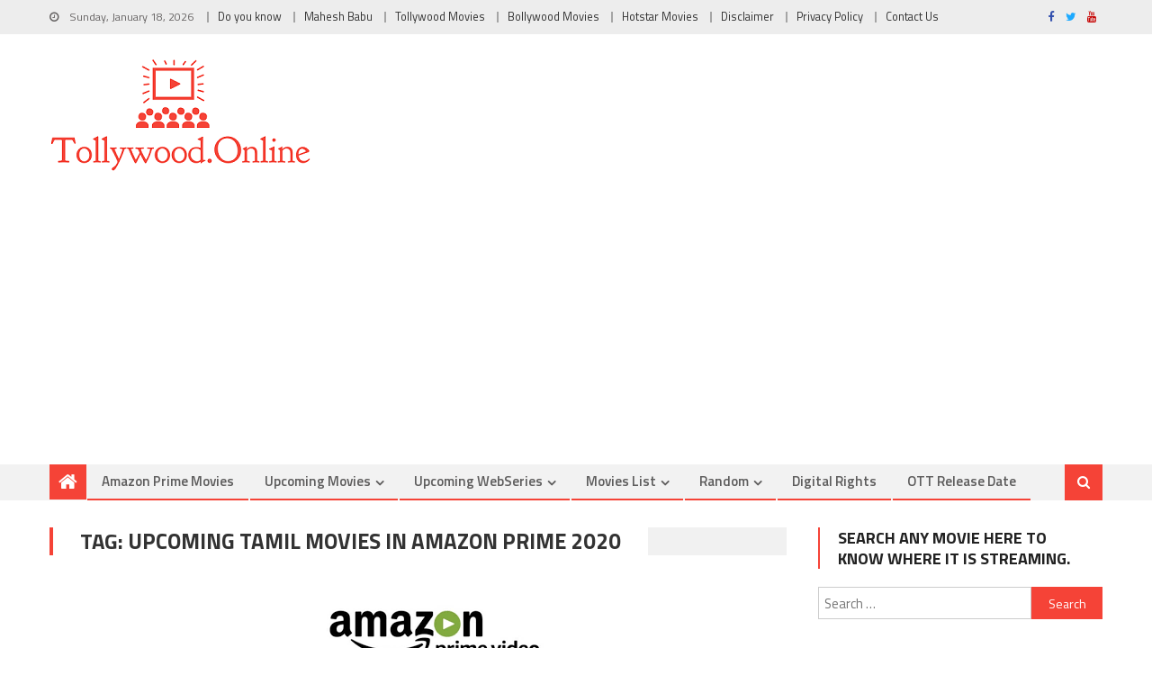

--- FILE ---
content_type: text/html; charset=UTF-8
request_url: https://www.tollywood.online/tag/upcoming-tamil-movies-in-amazon-prime-2020/
body_size: 9693
content:
<!DOCTYPE html>
<html lang="en-US">
<head><style>img.lazy{min-height:1px}</style><link href="https://www.tollywood.online/wp-content/plugins/w3-total-cache/pub/js/lazyload.min.js" as="script">
<meta charset="UTF-8">
<meta name="viewport" content="width=device-width, initial-scale=1">
<meta name="google-site-verification" content="KSxozi_M-nGWaeVyogORIPxqXu6b6SiIUbimlOV6mMs" />
<meta name="msvalidate.01" content="B5189A17ABD3EED167436821B337FC9B" />
<meta name="theme-color" content="#f54337"> 
<link rel="profile" href="https://gmpg.org/xfn/11">
<link rel="pingback" href="https://www.tollywood.online/xmlrpc.php">

<title>Tag: upcoming tamil movies in amazon prime 2020 | Tollywood Online</title>

<!-- The SEO Framework by Sybre Waaijer -->
<meta property="og:image" content="https://www.tollywood.online/wp-content/uploads/2019/08/cropped-logo-6.png" />
<meta property="og:image:width" content="293" />
<meta property="og:image:height" content="129" />
<meta property="og:locale" content="en_US" />
<meta property="og:type" content="website" />
<meta property="og:title" content="Tag: upcoming tamil movies in amazon prime 2020 | Tollywood Online" />
<meta property="og:url" content="https://www.tollywood.online/tag/upcoming-tamil-movies-in-amazon-prime-2020/" />
<meta property="og:site_name" content="Tollywood Online" />
<meta name="twitter:card" content="summary_large_image" />
<meta name="twitter:title" content="Tag: upcoming tamil movies in amazon prime 2020 | Tollywood Online" />
<meta name="twitter:image" content="https://www.tollywood.online/wp-content/uploads/2019/08/cropped-logo-6.png" />
<link rel="canonical" href="https://www.tollywood.online/tag/upcoming-tamil-movies-in-amazon-prime-2020/" />
<meta name="google-site-verification" content="KSxozi_M-nGWaeVyogORIPxqXu6b6SiIUbimlOV6mMs" />
<!-- / The SEO Framework by Sybre Waaijer | 1.48ms meta | 0.38ms boot -->

<link rel='dns-prefetch' href='//www.googletagmanager.com' />
<link rel='dns-prefetch' href='//fonts.googleapis.com' />
<link rel='dns-prefetch' href='//pagead2.googlesyndication.com' />
<link rel="alternate" type="application/rss+xml" title="Tollywood Online &raquo; Feed" href="https://www.tollywood.online/feed/" />
<link rel="alternate" type="application/rss+xml" title="Tollywood Online &raquo; Comments Feed" href="https://www.tollywood.online/comments/feed/" />
<link rel="alternate" type="application/rss+xml" title="Tollywood Online &raquo; upcoming tamil movies in amazon prime 2020 Tag Feed" href="https://www.tollywood.online/tag/upcoming-tamil-movies-in-amazon-prime-2020/feed/" />
<link rel="stylesheet" href="https://www.tollywood.online/wp-content/cache/minify/b6e0d.css" media="all" />


<link rel='stylesheet' id='editorial-google-font-css'  href='https://fonts.googleapis.com/css?family=Titillium+Web%3A400%2C600%2C700%2C300&#038;subset=latin%2Clatin-ext' type='text/css' media='all' />
<link rel="stylesheet" href="https://www.tollywood.online/wp-content/cache/minify/fc6db.css" media="all" />

<style id='editorial-style-inline-css' type='text/css'>
.category-button.mt-cat-6206 a{background:#f54337}
.category-button.mt-cat-6206 a:hover{background:#c31105}
.block-header.mt-cat-6206{border-left:2px solid #f54337}
.rtl .block-header.mt-cat-6206{border-left:none;border-right:2px solid #f54337}
.archive .page-header.mt-cat-6206{border-left:4px solid #f54337}
.rtl.archive .page-header.mt-cat-6206{border-left:none;border-right:4px solid #f54337}
#site-navigation ul li.mt-cat-6206{border-bottom-color:#f54337}
.category-button.mt-cat-11070 a{background:#f54337}
.category-button.mt-cat-11070 a:hover{background:#c31105}
.block-header.mt-cat-11070{border-left:2px solid #f54337}
.rtl .block-header.mt-cat-11070{border-left:none;border-right:2px solid #f54337}
.archive .page-header.mt-cat-11070{border-left:4px solid #f54337}
.rtl.archive .page-header.mt-cat-11070{border-left:none;border-right:4px solid #f54337}
#site-navigation ul li.mt-cat-11070{border-bottom-color:#f54337}
.category-button.mt-cat-186 a{background:#f54337}
.category-button.mt-cat-186 a:hover{background:#c31105}
.block-header.mt-cat-186{border-left:2px solid #f54337}
.rtl .block-header.mt-cat-186{border-left:none;border-right:2px solid #f54337}
.archive .page-header.mt-cat-186{border-left:4px solid #f54337}
.rtl.archive .page-header.mt-cat-186{border-left:none;border-right:4px solid #f54337}
#site-navigation ul li.mt-cat-186{border-bottom-color:#f54337}
.category-button.mt-cat-767 a{background:#f54337}
.category-button.mt-cat-767 a:hover{background:#c31105}
.block-header.mt-cat-767{border-left:2px solid #f54337}
.rtl .block-header.mt-cat-767{border-left:none;border-right:2px solid #f54337}
.archive .page-header.mt-cat-767{border-left:4px solid #f54337}
.rtl.archive .page-header.mt-cat-767{border-left:none;border-right:4px solid #f54337}
#site-navigation ul li.mt-cat-767{border-bottom-color:#f54337}
.category-button.mt-cat-4762 a{background:#f54337}
.category-button.mt-cat-4762 a:hover{background:#c31105}
.block-header.mt-cat-4762{border-left:2px solid #f54337}
.rtl .block-header.mt-cat-4762{border-left:none;border-right:2px solid #f54337}
.archive .page-header.mt-cat-4762{border-left:4px solid #f54337}
.rtl.archive .page-header.mt-cat-4762{border-left:none;border-right:4px solid #f54337}
#site-navigation ul li.mt-cat-4762{border-bottom-color:#f54337}
.category-button.mt-cat-4708 a{background:#f54337}
.category-button.mt-cat-4708 a:hover{background:#c31105}
.block-header.mt-cat-4708{border-left:2px solid #f54337}
.rtl .block-header.mt-cat-4708{border-left:none;border-right:2px solid #f54337}
.archive .page-header.mt-cat-4708{border-left:4px solid #f54337}
.rtl.archive .page-header.mt-cat-4708{border-left:none;border-right:4px solid #f54337}
#site-navigation ul li.mt-cat-4708{border-bottom-color:#f54337}
.category-button.mt-cat-67 a{background:#f54337}
.category-button.mt-cat-67 a:hover{background:#c31105}
.block-header.mt-cat-67{border-left:2px solid #f54337}
.rtl .block-header.mt-cat-67{border-left:none;border-right:2px solid #f54337}
.archive .page-header.mt-cat-67{border-left:4px solid #f54337}
.rtl.archive .page-header.mt-cat-67{border-left:none;border-right:4px solid #f54337}
#site-navigation ul li.mt-cat-67{border-bottom-color:#f54337}
.category-button.mt-cat-2738 a{background:#f54337}
.category-button.mt-cat-2738 a:hover{background:#c31105}
.block-header.mt-cat-2738{border-left:2px solid #f54337}
.rtl .block-header.mt-cat-2738{border-left:none;border-right:2px solid #f54337}
.archive .page-header.mt-cat-2738{border-left:4px solid #f54337}
.rtl.archive .page-header.mt-cat-2738{border-left:none;border-right:4px solid #f54337}
#site-navigation ul li.mt-cat-2738{border-bottom-color:#f54337}
.category-button.mt-cat-940 a{background:#f54337}
.category-button.mt-cat-940 a:hover{background:#c31105}
.block-header.mt-cat-940{border-left:2px solid #f54337}
.rtl .block-header.mt-cat-940{border-left:none;border-right:2px solid #f54337}
.archive .page-header.mt-cat-940{border-left:4px solid #f54337}
.rtl.archive .page-header.mt-cat-940{border-left:none;border-right:4px solid #f54337}
#site-navigation ul li.mt-cat-940{border-bottom-color:#f54337}
.category-button.mt-cat-5234 a{background:#f54337}
.category-button.mt-cat-5234 a:hover{background:#c31105}
.block-header.mt-cat-5234{border-left:2px solid #f54337}
.rtl .block-header.mt-cat-5234{border-left:none;border-right:2px solid #f54337}
.archive .page-header.mt-cat-5234{border-left:4px solid #f54337}
.rtl.archive .page-header.mt-cat-5234{border-left:none;border-right:4px solid #f54337}
#site-navigation ul li.mt-cat-5234{border-bottom-color:#f54337}
.category-button.mt-cat-5544 a{background:#f54337}
.category-button.mt-cat-5544 a:hover{background:#c31105}
.block-header.mt-cat-5544{border-left:2px solid #f54337}
.rtl .block-header.mt-cat-5544{border-left:none;border-right:2px solid #f54337}
.archive .page-header.mt-cat-5544{border-left:4px solid #f54337}
.rtl.archive .page-header.mt-cat-5544{border-left:none;border-right:4px solid #f54337}
#site-navigation ul li.mt-cat-5544{border-bottom-color:#f54337}
.category-button.mt-cat-90 a{background:#f54337}
.category-button.mt-cat-90 a:hover{background:#c31105}
.block-header.mt-cat-90{border-left:2px solid #f54337}
.rtl .block-header.mt-cat-90{border-left:none;border-right:2px solid #f54337}
.archive .page-header.mt-cat-90{border-left:4px solid #f54337}
.rtl.archive .page-header.mt-cat-90{border-left:none;border-right:4px solid #f54337}
#site-navigation ul li.mt-cat-90{border-bottom-color:#f54337}
.category-button.mt-cat-3272 a{background:#f54337}
.category-button.mt-cat-3272 a:hover{background:#c31105}
.block-header.mt-cat-3272{border-left:2px solid #f54337}
.rtl .block-header.mt-cat-3272{border-left:none;border-right:2px solid #f54337}
.archive .page-header.mt-cat-3272{border-left:4px solid #f54337}
.rtl.archive .page-header.mt-cat-3272{border-left:none;border-right:4px solid #f54337}
#site-navigation ul li.mt-cat-3272{border-bottom-color:#f54337}
.category-button.mt-cat-1214 a{background:#f54337}
.category-button.mt-cat-1214 a:hover{background:#c31105}
.block-header.mt-cat-1214{border-left:2px solid #f54337}
.rtl .block-header.mt-cat-1214{border-left:none;border-right:2px solid #f54337}
.archive .page-header.mt-cat-1214{border-left:4px solid #f54337}
.rtl.archive .page-header.mt-cat-1214{border-left:none;border-right:4px solid #f54337}
#site-navigation ul li.mt-cat-1214{border-bottom-color:#f54337}
.category-button.mt-cat-48 a{background:#f54337}
.category-button.mt-cat-48 a:hover{background:#c31105}
.block-header.mt-cat-48{border-left:2px solid #f54337}
.rtl .block-header.mt-cat-48{border-left:none;border-right:2px solid #f54337}
.archive .page-header.mt-cat-48{border-left:4px solid #f54337}
.rtl.archive .page-header.mt-cat-48{border-left:none;border-right:4px solid #f54337}
#site-navigation ul li.mt-cat-48{border-bottom-color:#f54337}
.category-button.mt-cat-1102 a{background:#f54337}
.category-button.mt-cat-1102 a:hover{background:#c31105}
.block-header.mt-cat-1102{border-left:2px solid #f54337}
.rtl .block-header.mt-cat-1102{border-left:none;border-right:2px solid #f54337}
.archive .page-header.mt-cat-1102{border-left:4px solid #f54337}
.rtl.archive .page-header.mt-cat-1102{border-left:none;border-right:4px solid #f54337}
#site-navigation ul li.mt-cat-1102{border-bottom-color:#f54337}
.category-button.mt-cat-11821 a{background:#f54337}
.category-button.mt-cat-11821 a:hover{background:#c31105}
.block-header.mt-cat-11821{border-left:2px solid #f54337}
.rtl .block-header.mt-cat-11821{border-left:none;border-right:2px solid #f54337}
.archive .page-header.mt-cat-11821{border-left:4px solid #f54337}
.rtl.archive .page-header.mt-cat-11821{border-left:none;border-right:4px solid #f54337}
#site-navigation ul li.mt-cat-11821{border-bottom-color:#f54337}
.category-button.mt-cat-6576 a{background:#f54337}
.category-button.mt-cat-6576 a:hover{background:#c31105}
.block-header.mt-cat-6576{border-left:2px solid #f54337}
.rtl .block-header.mt-cat-6576{border-left:none;border-right:2px solid #f54337}
.archive .page-header.mt-cat-6576{border-left:4px solid #f54337}
.rtl.archive .page-header.mt-cat-6576{border-left:none;border-right:4px solid #f54337}
#site-navigation ul li.mt-cat-6576{border-bottom-color:#f54337}
.category-button.mt-cat-1103 a{background:#f54337}
.category-button.mt-cat-1103 a:hover{background:#c31105}
.block-header.mt-cat-1103{border-left:2px solid #f54337}
.rtl .block-header.mt-cat-1103{border-left:none;border-right:2px solid #f54337}
.archive .page-header.mt-cat-1103{border-left:4px solid #f54337}
.rtl.archive .page-header.mt-cat-1103{border-left:none;border-right:4px solid #f54337}
#site-navigation ul li.mt-cat-1103{border-bottom-color:#f54337}
.category-button.mt-cat-216 a{background:#f54337}
.category-button.mt-cat-216 a:hover{background:#c31105}
.block-header.mt-cat-216{border-left:2px solid #f54337}
.rtl .block-header.mt-cat-216{border-left:none;border-right:2px solid #f54337}
.archive .page-header.mt-cat-216{border-left:4px solid #f54337}
.rtl.archive .page-header.mt-cat-216{border-left:none;border-right:4px solid #f54337}
#site-navigation ul li.mt-cat-216{border-bottom-color:#f54337}
.category-button.mt-cat-874 a{background:#f54337}
.category-button.mt-cat-874 a:hover{background:#c31105}
.block-header.mt-cat-874{border-left:2px solid #f54337}
.rtl .block-header.mt-cat-874{border-left:none;border-right:2px solid #f54337}
.archive .page-header.mt-cat-874{border-left:4px solid #f54337}
.rtl.archive .page-header.mt-cat-874{border-left:none;border-right:4px solid #f54337}
#site-navigation ul li.mt-cat-874{border-bottom-color:#f54337}
.category-button.mt-cat-543 a{background:#f54337}
.category-button.mt-cat-543 a:hover{background:#c31105}
.block-header.mt-cat-543{border-left:2px solid #f54337}
.rtl .block-header.mt-cat-543{border-left:none;border-right:2px solid #f54337}
.archive .page-header.mt-cat-543{border-left:4px solid #f54337}
.rtl.archive .page-header.mt-cat-543{border-left:none;border-right:4px solid #f54337}
#site-navigation ul li.mt-cat-543{border-bottom-color:#f54337}
.category-button.mt-cat-332 a{background:#f54337}
.category-button.mt-cat-332 a:hover{background:#c31105}
.block-header.mt-cat-332{border-left:2px solid #f54337}
.rtl .block-header.mt-cat-332{border-left:none;border-right:2px solid #f54337}
.archive .page-header.mt-cat-332{border-left:4px solid #f54337}
.rtl.archive .page-header.mt-cat-332{border-left:none;border-right:4px solid #f54337}
#site-navigation ul li.mt-cat-332{border-bottom-color:#f54337}
.category-button.mt-cat-202 a{background:#f54337}
.category-button.mt-cat-202 a:hover{background:#c31105}
.block-header.mt-cat-202{border-left:2px solid #f54337}
.rtl .block-header.mt-cat-202{border-left:none;border-right:2px solid #f54337}
.archive .page-header.mt-cat-202{border-left:4px solid #f54337}
.rtl.archive .page-header.mt-cat-202{border-left:none;border-right:4px solid #f54337}
#site-navigation ul li.mt-cat-202{border-bottom-color:#f54337}
.category-button.mt-cat-26 a{background:#f54337}
.category-button.mt-cat-26 a:hover{background:#c31105}
.block-header.mt-cat-26{border-left:2px solid #f54337}
.rtl .block-header.mt-cat-26{border-left:none;border-right:2px solid #f54337}
.archive .page-header.mt-cat-26{border-left:4px solid #f54337}
.rtl.archive .page-header.mt-cat-26{border-left:none;border-right:4px solid #f54337}
#site-navigation ul li.mt-cat-26{border-bottom-color:#f54337}
.category-button.mt-cat-918 a{background:#f54337}
.category-button.mt-cat-918 a:hover{background:#c31105}
.block-header.mt-cat-918{border-left:2px solid #f54337}
.rtl .block-header.mt-cat-918{border-left:none;border-right:2px solid #f54337}
.archive .page-header.mt-cat-918{border-left:4px solid #f54337}
.rtl.archive .page-header.mt-cat-918{border-left:none;border-right:4px solid #f54337}
#site-navigation ul li.mt-cat-918{border-bottom-color:#f54337}
.category-button.mt-cat-919 a{background:#f54337}
.category-button.mt-cat-919 a:hover{background:#c31105}
.block-header.mt-cat-919{border-left:2px solid #f54337}
.rtl .block-header.mt-cat-919{border-left:none;border-right:2px solid #f54337}
.archive .page-header.mt-cat-919{border-left:4px solid #f54337}
.rtl.archive .page-header.mt-cat-919{border-left:none;border-right:4px solid #f54337}
#site-navigation ul li.mt-cat-919{border-bottom-color:#f54337}
.category-button.mt-cat-375 a{background:#f54337}
.category-button.mt-cat-375 a:hover{background:#c31105}
.block-header.mt-cat-375{border-left:2px solid #f54337}
.rtl .block-header.mt-cat-375{border-left:none;border-right:2px solid #f54337}
.archive .page-header.mt-cat-375{border-left:4px solid #f54337}
.rtl.archive .page-header.mt-cat-375{border-left:none;border-right:4px solid #f54337}
#site-navigation ul li.mt-cat-375{border-bottom-color:#f54337}
.category-button.mt-cat-25 a{background:#f54337}
.category-button.mt-cat-25 a:hover{background:#c31105}
.block-header.mt-cat-25{border-left:2px solid #f54337}
.rtl .block-header.mt-cat-25{border-left:none;border-right:2px solid #f54337}
.archive .page-header.mt-cat-25{border-left:4px solid #f54337}
.rtl.archive .page-header.mt-cat-25{border-left:none;border-right:4px solid #f54337}
#site-navigation ul li.mt-cat-25{border-bottom-color:#f54337}
.category-button.mt-cat-5924 a{background:#f54337}
.category-button.mt-cat-5924 a:hover{background:#c31105}
.block-header.mt-cat-5924{border-left:2px solid #f54337}
.rtl .block-header.mt-cat-5924{border-left:none;border-right:2px solid #f54337}
.archive .page-header.mt-cat-5924{border-left:4px solid #f54337}
.rtl.archive .page-header.mt-cat-5924{border-left:none;border-right:4px solid #f54337}
#site-navigation ul li.mt-cat-5924{border-bottom-color:#f54337}
.category-button.mt-cat-718 a{background:#f54337}
.category-button.mt-cat-718 a:hover{background:#c31105}
.block-header.mt-cat-718{border-left:2px solid #f54337}
.rtl .block-header.mt-cat-718{border-left:none;border-right:2px solid #f54337}
.archive .page-header.mt-cat-718{border-left:4px solid #f54337}
.rtl.archive .page-header.mt-cat-718{border-left:none;border-right:4px solid #f54337}
#site-navigation ul li.mt-cat-718{border-bottom-color:#f54337}
.category-button.mt-cat-3131 a{background:#f54337}
.category-button.mt-cat-3131 a:hover{background:#c31105}
.block-header.mt-cat-3131{border-left:2px solid #f54337}
.rtl .block-header.mt-cat-3131{border-left:none;border-right:2px solid #f54337}
.archive .page-header.mt-cat-3131{border-left:4px solid #f54337}
.rtl.archive .page-header.mt-cat-3131{border-left:none;border-right:4px solid #f54337}
#site-navigation ul li.mt-cat-3131{border-bottom-color:#f54337}
.category-button.mt-cat-251 a{background:#f54337}
.category-button.mt-cat-251 a:hover{background:#c31105}
.block-header.mt-cat-251{border-left:2px solid #f54337}
.rtl .block-header.mt-cat-251{border-left:none;border-right:2px solid #f54337}
.archive .page-header.mt-cat-251{border-left:4px solid #f54337}
.rtl.archive .page-header.mt-cat-251{border-left:none;border-right:4px solid #f54337}
#site-navigation ul li.mt-cat-251{border-bottom-color:#f54337}
.category-button.mt-cat-5350 a{background:#f54337}
.category-button.mt-cat-5350 a:hover{background:#c31105}
.block-header.mt-cat-5350{border-left:2px solid #f54337}
.rtl .block-header.mt-cat-5350{border-left:none;border-right:2px solid #f54337}
.archive .page-header.mt-cat-5350{border-left:4px solid #f54337}
.rtl.archive .page-header.mt-cat-5350{border-left:none;border-right:4px solid #f54337}
#site-navigation ul li.mt-cat-5350{border-bottom-color:#f54337}
.category-button.mt-cat-1014 a{background:#f54337}
.category-button.mt-cat-1014 a:hover{background:#c31105}
.block-header.mt-cat-1014{border-left:2px solid #f54337}
.rtl .block-header.mt-cat-1014{border-left:none;border-right:2px solid #f54337}
.archive .page-header.mt-cat-1014{border-left:4px solid #f54337}
.rtl.archive .page-header.mt-cat-1014{border-left:none;border-right:4px solid #f54337}
#site-navigation ul li.mt-cat-1014{border-bottom-color:#f54337}
.category-button.mt-cat-1239 a{background:#f54337}
.category-button.mt-cat-1239 a:hover{background:#c31105}
.block-header.mt-cat-1239{border-left:2px solid #f54337}
.rtl .block-header.mt-cat-1239{border-left:none;border-right:2px solid #f54337}
.archive .page-header.mt-cat-1239{border-left:4px solid #f54337}
.rtl.archive .page-header.mt-cat-1239{border-left:none;border-right:4px solid #f54337}
#site-navigation ul li.mt-cat-1239{border-bottom-color:#f54337}
.category-button.mt-cat-920 a{background:#f54337}
.category-button.mt-cat-920 a:hover{background:#c31105}
.block-header.mt-cat-920{border-left:2px solid #f54337}
.rtl .block-header.mt-cat-920{border-left:none;border-right:2px solid #f54337}
.archive .page-header.mt-cat-920{border-left:4px solid #f54337}
.rtl.archive .page-header.mt-cat-920{border-left:none;border-right:4px solid #f54337}
#site-navigation ul li.mt-cat-920{border-bottom-color:#f54337}
.category-button.mt-cat-850 a{background:#f54337}
.category-button.mt-cat-850 a:hover{background:#c31105}
.block-header.mt-cat-850{border-left:2px solid #f54337}
.rtl .block-header.mt-cat-850{border-left:none;border-right:2px solid #f54337}
.archive .page-header.mt-cat-850{border-left:4px solid #f54337}
.rtl.archive .page-header.mt-cat-850{border-left:none;border-right:4px solid #f54337}
#site-navigation ul li.mt-cat-850{border-bottom-color:#f54337}
.category-button.mt-cat-4840 a{background:#f54337}
.category-button.mt-cat-4840 a:hover{background:#c31105}
.block-header.mt-cat-4840{border-left:2px solid #f54337}
.rtl .block-header.mt-cat-4840{border-left:none;border-right:2px solid #f54337}
.archive .page-header.mt-cat-4840{border-left:4px solid #f54337}
.rtl.archive .page-header.mt-cat-4840{border-left:none;border-right:4px solid #f54337}
#site-navigation ul li.mt-cat-4840{border-bottom-color:#f54337}
.category-button.mt-cat-11071 a{background:#f54337}
.category-button.mt-cat-11071 a:hover{background:#c31105}
.block-header.mt-cat-11071{border-left:2px solid #f54337}
.rtl .block-header.mt-cat-11071{border-left:none;border-right:2px solid #f54337}
.archive .page-header.mt-cat-11071{border-left:4px solid #f54337}
.rtl.archive .page-header.mt-cat-11071{border-left:none;border-right:4px solid #f54337}
#site-navigation ul li.mt-cat-11071{border-bottom-color:#f54337}
.category-button.mt-cat-11146 a{background:#f54337}
.category-button.mt-cat-11146 a:hover{background:#c31105}
.block-header.mt-cat-11146{border-left:2px solid #f54337}
.rtl .block-header.mt-cat-11146{border-left:none;border-right:2px solid #f54337}
.archive .page-header.mt-cat-11146{border-left:4px solid #f54337}
.rtl.archive .page-header.mt-cat-11146{border-left:none;border-right:4px solid #f54337}
#site-navigation ul li.mt-cat-11146{border-bottom-color:#f54337}
.category-button.mt-cat-542 a{background:#f54337}
.category-button.mt-cat-542 a:hover{background:#c31105}
.block-header.mt-cat-542{border-left:2px solid #f54337}
.rtl .block-header.mt-cat-542{border-left:none;border-right:2px solid #f54337}
.archive .page-header.mt-cat-542{border-left:4px solid #f54337}
.rtl.archive .page-header.mt-cat-542{border-left:none;border-right:4px solid #f54337}
#site-navigation ul li.mt-cat-542{border-bottom-color:#f54337}
.category-button.mt-cat-1213 a{background:#f54337}
.category-button.mt-cat-1213 a:hover{background:#c31105}
.block-header.mt-cat-1213{border-left:2px solid #f54337}
.rtl .block-header.mt-cat-1213{border-left:none;border-right:2px solid #f54337}
.archive .page-header.mt-cat-1213{border-left:4px solid #f54337}
.rtl.archive .page-header.mt-cat-1213{border-left:none;border-right:4px solid #f54337}
#site-navigation ul li.mt-cat-1213{border-bottom-color:#f54337}
.category-button.mt-cat-1726 a{background:#f54337}
.category-button.mt-cat-1726 a:hover{background:#c31105}
.block-header.mt-cat-1726{border-left:2px solid #f54337}
.rtl .block-header.mt-cat-1726{border-left:none;border-right:2px solid #f54337}
.archive .page-header.mt-cat-1726{border-left:4px solid #f54337}
.rtl.archive .page-header.mt-cat-1726{border-left:none;border-right:4px solid #f54337}
#site-navigation ul li.mt-cat-1726{border-bottom-color:#f54337}
.category-button.mt-cat-719 a{background:#f54337}
.category-button.mt-cat-719 a:hover{background:#c31105}
.block-header.mt-cat-719{border-left:2px solid #f54337}
.rtl .block-header.mt-cat-719{border-left:none;border-right:2px solid #f54337}
.archive .page-header.mt-cat-719{border-left:4px solid #f54337}
.rtl.archive .page-header.mt-cat-719{border-left:none;border-right:4px solid #f54337}
#site-navigation ul li.mt-cat-719{border-bottom-color:#f54337}
.category-button.mt-cat-467 a{background:#f54337}
.category-button.mt-cat-467 a:hover{background:#c31105}
.block-header.mt-cat-467{border-left:2px solid #f54337}
.rtl .block-header.mt-cat-467{border-left:none;border-right:2px solid #f54337}
.archive .page-header.mt-cat-467{border-left:4px solid #f54337}
.rtl.archive .page-header.mt-cat-467{border-left:none;border-right:4px solid #f54337}
#site-navigation ul li.mt-cat-467{border-bottom-color:#f54337}
.category-button.mt-cat-3271 a{background:#f54337}
.category-button.mt-cat-3271 a:hover{background:#c31105}
.block-header.mt-cat-3271{border-left:2px solid #f54337}
.rtl .block-header.mt-cat-3271{border-left:none;border-right:2px solid #f54337}
.archive .page-header.mt-cat-3271{border-left:4px solid #f54337}
.rtl.archive .page-header.mt-cat-3271{border-left:none;border-right:4px solid #f54337}
#site-navigation ul li.mt-cat-3271{border-bottom-color:#f54337}
.category-button.mt-cat-544 a{background:#f54337}
.category-button.mt-cat-544 a:hover{background:#c31105}
.block-header.mt-cat-544{border-left:2px solid #f54337}
.rtl .block-header.mt-cat-544{border-left:none;border-right:2px solid #f54337}
.archive .page-header.mt-cat-544{border-left:4px solid #f54337}
.rtl.archive .page-header.mt-cat-544{border-left:none;border-right:4px solid #f54337}
#site-navigation ul li.mt-cat-544{border-bottom-color:#f54337}
.category-button.mt-cat-47 a{background:#f54337}
.category-button.mt-cat-47 a:hover{background:#c31105}
.block-header.mt-cat-47{border-left:2px solid #f54337}
.rtl .block-header.mt-cat-47{border-left:none;border-right:2px solid #f54337}
.archive .page-header.mt-cat-47{border-left:4px solid #f54337}
.rtl.archive .page-header.mt-cat-47{border-left:none;border-right:4px solid #f54337}
#site-navigation ul li.mt-cat-47{border-bottom-color:#f54337}
.category-button.mt-cat-1 a{background:#f54337}
.category-button.mt-cat-1 a:hover{background:#c31105}
.block-header.mt-cat-1{border-left:2px solid #f54337}
.rtl .block-header.mt-cat-1{border-left:none;border-right:2px solid #f54337}
.archive .page-header.mt-cat-1{border-left:4px solid #f54337}
.rtl.archive .page-header.mt-cat-1{border-left:none;border-right:4px solid #f54337}
#site-navigation ul li.mt-cat-1{border-bottom-color:#f54337}
.category-button.mt-cat-4 a{background:#f54337}
.category-button.mt-cat-4 a:hover{background:#c31105}
.block-header.mt-cat-4{border-left:2px solid #f54337}
.rtl .block-header.mt-cat-4{border-left:none;border-right:2px solid #f54337}
.archive .page-header.mt-cat-4{border-left:4px solid #f54337}
.rtl.archive .page-header.mt-cat-4{border-left:none;border-right:4px solid #f54337}
#site-navigation ul li.mt-cat-4{border-bottom-color:#f54337}
.category-button.mt-cat-3132 a{background:#f54337}
.category-button.mt-cat-3132 a:hover{background:#c31105}
.block-header.mt-cat-3132{border-left:2px solid #f54337}
.rtl .block-header.mt-cat-3132{border-left:none;border-right:2px solid #f54337}
.archive .page-header.mt-cat-3132{border-left:4px solid #f54337}
.rtl.archive .page-header.mt-cat-3132{border-left:none;border-right:4px solid #f54337}
#site-navigation ul li.mt-cat-3132{border-bottom-color:#f54337}
.category-button.mt-cat-1156 a{background:#f54337}
.category-button.mt-cat-1156 a:hover{background:#c31105}
.block-header.mt-cat-1156{border-left:2px solid #f54337}
.rtl .block-header.mt-cat-1156{border-left:none;border-right:2px solid #f54337}
.archive .page-header.mt-cat-1156{border-left:4px solid #f54337}
.rtl.archive .page-header.mt-cat-1156{border-left:none;border-right:4px solid #f54337}
#site-navigation ul li.mt-cat-1156{border-bottom-color:#f54337}
.category-button.mt-cat-2737 a{background:#f54337}
.category-button.mt-cat-2737 a:hover{background:#c31105}
.block-header.mt-cat-2737{border-left:2px solid #f54337}
.rtl .block-header.mt-cat-2737{border-left:none;border-right:2px solid #f54337}
.archive .page-header.mt-cat-2737{border-left:4px solid #f54337}
.rtl.archive .page-header.mt-cat-2737{border-left:none;border-right:4px solid #f54337}
#site-navigation ul li.mt-cat-2737{border-bottom-color:#f54337}
.category-button.mt-cat-796 a{background:#f54337}
.category-button.mt-cat-796 a:hover{background:#c31105}
.block-header.mt-cat-796{border-left:2px solid #f54337}
.rtl .block-header.mt-cat-796{border-left:none;border-right:2px solid #f54337}
.archive .page-header.mt-cat-796{border-left:4px solid #f54337}
.rtl.archive .page-header.mt-cat-796{border-left:none;border-right:4px solid #f54337}
#site-navigation ul li.mt-cat-796{border-bottom-color:#f54337}
.navigation .nav-links a,.bttn,button,input[type='button'],input[type='reset'],input[type='submit'],.navigation .nav-links a:hover,.bttn:hover,button,input[type='button']:hover,input[type='reset']:hover,input[type='submit']:hover,.edit-link .post-edit-link ,.reply .comment-reply-link,.home-icon,.search-main,.header-search-wrapper .search-form-main .search-submit,.mt-slider-section .bx-controls a:hover,.widget_search .search-submit,.error404 .page-title,.archive.archive-classic .entry-title a:after,#mt-scrollup,.widget_tag_cloud .tagcloud a:hover,.sub-toggle,#site-navigation ul > li:hover > .sub-toggle,#site-navigation ul > li.current-menu-item .sub-toggle,#site-navigation ul > li.current-menu-ancestor .sub-toggle{background:#f54337}
.navigation .nav-links a,.bttn,button,input[type='button'],input[type='reset'],input[type='submit'],.widget_search .search-submit,.widget_tag_cloud .tagcloud a:hover{border-color:#f54337}
.comment-list .comment-body ,.header-search-wrapper .search-form-main{border-top-color:#f54337}
#site-navigation ul li,.header-search-wrapper .search-form-main:before{border-bottom-color:#f54337}
.archive .page-header,.block-header,.widget .widget-title-wrapper,.related-articles-wrapper .widget-title-wrapper{border-left-color:#f54337}
a,a:hover,a:focus,a:active,.entry-footer a:hover,.comment-author .fn .url:hover,#cancel-comment-reply-link,#cancel-comment-reply-link:before,.logged-in-as a,.top-menu ul li a:hover,#footer-navigation ul li a:hover,#site-navigation ul li a:hover,#site-navigation ul li.current-menu-item a,.mt-slider-section .slide-title a:hover,.featured-post-wrapper .featured-title a:hover,.editorial_block_grid .post-title a:hover,.slider-meta-wrapper span:hover,.slider-meta-wrapper a:hover,.featured-meta-wrapper span:hover,.featured-meta-wrapper a:hover,.post-meta-wrapper > span:hover,.post-meta-wrapper span > a:hover ,.grid-posts-block .post-title a:hover,.list-posts-block .single-post-wrapper .post-content-wrapper .post-title a:hover,.column-posts-block .single-post-wrapper.secondary-post .post-content-wrapper .post-title a:hover,.widget a:hover,.widget a:hover::before,.widget li:hover::before,.entry-title a:hover,.entry-meta span a:hover,.post-readmore a:hover,.archive-classic .entry-title a:hover,.archive-columns .entry-title a:hover,.related-posts-wrapper .post-title a:hover,.block-header .block-title a:hover,.widget .widget-title a:hover,.related-articles-wrapper .related-title a:hover{color:#f54337}
</style>
<link rel="stylesheet" href="https://www.tollywood.online/wp-content/cache/minify/6ad9e.css" media="all" />

<script  src="https://www.tollywood.online/wp-content/cache/minify/818c0.js"></script>



<!-- Google tag (gtag.js) snippet added by Site Kit -->

<!-- Google Analytics snippet added by Site Kit -->
<script type='text/javascript' src='https://www.googletagmanager.com/gtag/js?id=GT-TQD6MWD' id='google_gtagjs-js' async></script>
<script type='text/javascript' id='google_gtagjs-js-after'>
window.dataLayer = window.dataLayer || [];function gtag(){dataLayer.push(arguments);}
gtag("set","linker",{"domains":["www.tollywood.online"]});
gtag("js", new Date());
gtag("set", "developer_id.dZTNiMT", true);
gtag("config", "GT-TQD6MWD");
</script>

<!-- End Google tag (gtag.js) snippet added by Site Kit -->
<link rel="https://api.w.org/" href="https://www.tollywood.online/wp-json/" /><link rel="alternate" type="application/json" href="https://www.tollywood.online/wp-json/wp/v2/tags/610" /><link rel="EditURI" type="application/rsd+xml" title="RSD" href="https://www.tollywood.online/xmlrpc.php?rsd" />
<link rel="wlwmanifest" type="application/wlwmanifest+xml" href="https://www.tollywood.online/wp-includes/wlwmanifest.xml" /> 
<meta name="generator" content="Site Kit by Google 1.124.0" />
<!-- Google AdSense meta tags added by Site Kit -->
<meta name="google-adsense-platform-account" content="ca-host-pub-2644536267352236">
<meta name="google-adsense-platform-domain" content="sitekit.withgoogle.com">
<!-- End Google AdSense meta tags added by Site Kit -->
	<style type="text/css">
			.site-title,
		.site-description {
			position: absolute;
			clip: rect(1px, 1px, 1px, 1px);
		}
		</style>
	
<!-- Google AdSense snippet added by Site Kit -->
<script async="async" src="https://pagead2.googlesyndication.com/pagead/js/adsbygoogle.js?client=ca-pub-6723279805511353&amp;host=ca-host-pub-2644536267352236" crossorigin="anonymous" type="text/javascript"></script>

<!-- End Google AdSense snippet added by Site Kit -->
<link rel="icon" href="https://www.tollywood.online/wp-content/uploads/2019/08/icon.png" sizes="32x32" />
<link rel="icon" href="https://www.tollywood.online/wp-content/uploads/2019/08/icon.png" sizes="192x192" />
<link rel="apple-touch-icon" href="https://www.tollywood.online/wp-content/uploads/2019/08/icon.png" />
<meta name="msapplication-TileImage" content="https://www.tollywood.online/wp-content/uploads/2019/08/icon.png" />
		<style type="text/css" id="wp-custom-css">
			ins.adsbygoogle { background: transparent !important; }		</style>
			
<!-- Global site tag (gtag.js) - Google Analytics -->
<script async src="https://www.googletagmanager.com/gtag/js?id=UA-146148427-1"></script>
<script>
  window.dataLayer = window.dataLayer || [];
  function gtag(){dataLayer.push(arguments);}
  gtag('js', new Date());

  gtag('config', 'UA-146148427-1');
</script>
	
<script async src="https://fundingchoicesmessages.google.com/i/pub-6723279805511353?ers=1" nonce="cBTGZ6RBZIE-HX3OPeGUcw"></script><script nonce="cBTGZ6RBZIE-HX3OPeGUcw">(function() {function signalGooglefcPresent() {if (!window.frames['googlefcPresent']) {if (document.body) {const iframe = document.createElement('iframe'); iframe.style = 'width: 0; height: 0; border: none; z-index: -1000; left: -1000px; top: -1000px;'; iframe.style.display = 'none'; iframe.name = 'googlefcPresent'; document.body.appendChild(iframe);} else {setTimeout(signalGooglefcPresent, 0);}}}signalGooglefcPresent();})();</script>	
	
	<script charset="UTF-8" src="//web.webpushs.com/js/push/4830a985b0c1b01c0fcd8f66a6597c04_1.js" async></script>
	
</head>

<body data-rsssl=1 class="archive tag tag-upcoming-tamil-movies-in-amazon-prime-2020 tag-610 wp-custom-logo hfeed fullwidth_layout right-sidebar archive-classic">
<div id="page" class="site">
		<header id="masthead" class="site-header" role="banner">
		
			<div class="top-header-section">
				<div class="mt-container">
					<div class="top-left-header">
									<div class="date-section">
				Sunday, January 18, 2026			</div>
						<nav id="top-header-navigation" class="top-navigation" role="navigation">
							<div class="top-menu"><ul><li id="menu-item-189" class="menu-item menu-item-type-taxonomy menu-item-object-category menu-item-189 mt-cat-48"><a href="https://www.tollywood.online/category/do-you-know/">Do you know</a></li>
<li id="menu-item-187" class="menu-item menu-item-type-taxonomy menu-item-object-category menu-item-187 mt-cat-26"><a href="https://www.tollywood.online/category/mahesh-babu/">Mahesh Babu</a></li>
<li id="menu-item-188" class="menu-item menu-item-type-taxonomy menu-item-object-category menu-item-188 mt-cat-47"><a href="https://www.tollywood.online/category/tollywood-movies/">Tollywood Movies</a></li>
<li id="menu-item-190" class="menu-item menu-item-type-taxonomy menu-item-object-category menu-item-190 mt-cat-90"><a href="https://www.tollywood.online/category/bollywood-movies/">Bollywood Movies</a></li>
<li id="menu-item-191" class="menu-item menu-item-type-taxonomy menu-item-object-category menu-item-191 mt-cat-216"><a href="https://www.tollywood.online/category/hotstar-movies/">Hotstar Movies</a></li>
<li id="menu-item-23" class="menu-item menu-item-type-post_type menu-item-object-page menu-item-23"><a href="https://www.tollywood.online/disclaimer/">Disclaimer</a></li>
<li id="menu-item-25" class="menu-item menu-item-type-post_type menu-item-object-page menu-item-25"><a href="https://www.tollywood.online/privacy-policy/">Privacy Policy</a></li>
<li id="menu-item-24" class="menu-item menu-item-type-post_type menu-item-object-page menu-item-24"><a href="https://www.tollywood.online/contact-us/">Contact Us</a></li>
</ul></div>						</nav>
					</div>
								<div class="top-social-wrapper">
				<span class="social-link"><a href="https://www.facebook.com/TollywoodIsOnline/" target="_blank"><i class="fa fa-facebook"></i></a></span><span class="social-link"><a href="https://twitter.com/tolly_online" target="_blank"><i class="fa fa-twitter"></i></a></span><span class="social-link"><a href="https://www.youtube.com/channel/UCa8BBveKF7hN4FEa7h5EpFQ" target="_blank"><i class="fa fa-youtube"></i></a></span>			</div><!-- .top-social-wrapper -->
					</div> <!-- mt-container end -->
			</div><!-- .top-header-section -->

			<div class="logo-ads-wrapper clearfix">
				<div class="mt-container">
					<div class="site-branding">
						<a href="https://www.tollywood.online/" class="custom-logo-link" rel="home"><img width="293" height="129" src="data:image/svg+xml,%3Csvg%20xmlns='http://www.w3.org/2000/svg'%20viewBox='0%200%20293%20129'%3E%3C/svg%3E" data-src="https://www.tollywood.online/wp-content/uploads/2019/08/cropped-logo-6.png" class="custom-logo lazy" alt="Tollywood Online" /></a>											</div><!-- .site-branding -->
					<div class="header-ads-wrapper">
											</div><!-- .header-ads-wrapper -->
				</div>
			</div><!-- .logo-ads-wrapper -->

			<div id="mt-menu-wrap" class="bottom-header-wrapper clearfix">
				<div class="mt-container">
					<div class="home-icon"> <a href="https://www.tollywood.online/" rel="home"> <i class="fa fa-home"> </i> </a> </div>
					<a href="javascript:void(0)" class="menu-toggle"> <i class="fa fa-navicon"> </i> </a>
					<nav id="site-navigation" class="main-navigation" role="navigation">
						<div class="menu"><ul><li id="menu-item-94" class="menu-item menu-item-type-taxonomy menu-item-object-category menu-item-94 mt-cat-67"><a href="https://www.tollywood.online/category/amazon-prime-movies/">Amazon Prime Movies</a></li>
<li id="menu-item-55" class="menu-item menu-item-type-taxonomy menu-item-object-category menu-item-has-children menu-item-55 mt-cat-4"><a href="https://www.tollywood.online/category/upcoming-movies-list/">Upcoming Movies</a>
<ul class="sub-menu">
	<li id="menu-item-758" class="menu-item menu-item-type-taxonomy menu-item-object-category menu-item-758 mt-cat-767"><a href="https://www.tollywood.online/category/aha-movies/">Aha Movies</a></li>
	<li id="menu-item-759" class="menu-item menu-item-type-taxonomy menu-item-object-category menu-item-759 mt-cat-216"><a href="https://www.tollywood.online/category/hotstar-movies/">Hotstar Movies</a></li>
	<li id="menu-item-760" class="menu-item menu-item-type-taxonomy menu-item-object-category menu-item-760 mt-cat-874"><a href="https://www.tollywood.online/category/jiocinema-movies/">JioCinema Movies</a></li>
	<li id="menu-item-5003" class="menu-item menu-item-type-taxonomy menu-item-object-category menu-item-5003 mt-cat-5924"><a href="https://www.tollywood.online/category/mx-player/">MX Player</a></li>
	<li id="menu-item-761" class="menu-item menu-item-type-taxonomy menu-item-object-category menu-item-761 mt-cat-718"><a href="https://www.tollywood.online/category/netflix-movies/">Netflix Movies</a></li>
	<li id="menu-item-5004" class="menu-item menu-item-type-custom menu-item-object-custom menu-item-5004"><a href="https://www.tollywood.online/list-of-upcoming-movies-web-series-on-sonyliv/">SonyLiv Movies</a></li>
	<li id="menu-item-762" class="menu-item menu-item-type-taxonomy menu-item-object-category menu-item-762 mt-cat-719"><a href="https://www.tollywood.online/category/sun-nxt-movies/">Sun NXT Movies</a></li>
	<li id="menu-item-763" class="menu-item menu-item-type-taxonomy menu-item-object-category menu-item-763 mt-cat-796"><a href="https://www.tollywood.online/category/zee5-movies/">Zee5 Movies</a></li>
</ul>
</li>
<li id="menu-item-2997" class="menu-item menu-item-type-taxonomy menu-item-object-category menu-item-has-children menu-item-2997 mt-cat-3132"><a href="https://www.tollywood.online/category/upcoming-web-series-list/">Upcoming WebSeries</a>
<ul class="sub-menu">
	<li id="menu-item-2998" class="menu-item menu-item-type-taxonomy menu-item-object-category menu-item-2998 mt-cat-2738"><a href="https://www.tollywood.online/category/amazon-prime-web-series/">Amazon Prime Web Series</a></li>
	<li id="menu-item-2999" class="menu-item menu-item-type-taxonomy menu-item-object-category menu-item-2999 mt-cat-3131"><a href="https://www.tollywood.online/category/netflix-web-series/">Netflix Web Series</a></li>
</ul>
</li>
<li id="menu-item-6678" class="menu-item menu-item-type-custom menu-item-object-custom menu-item-has-children menu-item-6678"><a href="#">Movies List</a>
<ul class="sub-menu">
	<li id="menu-item-6679" class="menu-item menu-item-type-taxonomy menu-item-object-category menu-item-6679 mt-cat-6206"><a href="https://www.tollywood.online/category/actor-movies-list/">Actor Movies List</a></li>
	<li id="menu-item-6680" class="menu-item menu-item-type-taxonomy menu-item-object-category menu-item-6680 mt-cat-11070"><a href="https://www.tollywood.online/category/actress-movies-list/">Actress Movies List</a></li>
</ul>
</li>
<li id="menu-item-29" class="menu-item menu-item-type-custom menu-item-object-custom menu-item-has-children menu-item-29"><a href="https://www.tollywood.online/random-dialogues">Random</a>
<ul class="sub-menu">
	<li id="menu-item-770" class="menu-item menu-item-type-custom menu-item-object-custom menu-item-770"><a href="https://www.tollywood.online/random-movies/">Random Movies</a></li>
	<li id="menu-item-771" class="menu-item menu-item-type-custom menu-item-object-custom menu-item-771"><a href="https://www.tollywood.online/random-dialogues/">Random Dialogues</a></li>
	<li id="menu-item-772" class="menu-item menu-item-type-custom menu-item-object-custom menu-item-772"><a href="https://www.tollywood.online/random-songs/index.php">Random Songs</a></li>
</ul>
</li>
<li id="menu-item-2056" class="menu-item menu-item-type-taxonomy menu-item-object-category menu-item-2056 mt-cat-1214"><a href="https://www.tollywood.online/category/digital-rights/">Digital Rights</a></li>
<li id="menu-item-6036" class="menu-item menu-item-type-custom menu-item-object-custom menu-item-6036"><a href="https://www.tollywood.online/category/ott-release-date/">OTT Release Date</a></li>
</ul></div>					</nav><!-- #site-navigation -->
					<div class="header-search-wrapper">
		                <span class="search-main"><i class="fa fa-search"></i></span>
		                <div class="search-form-main clearfix">
			                <form role="search" method="get" class="search-form" action="https://www.tollywood.online/">
				<label>
					<span class="screen-reader-text">Search for:</span>
					<input type="search" class="search-field" placeholder="Search &hellip;" value="" name="s" />
				</label>
				<input type="submit" class="search-submit" value="Search" />
			</form>			            </div>
					</div><!-- .header-search-wrapper -->
				</div><!-- .mt-container -->
			</div><!-- #mt-menu-wrap -->

						
	</header><!-- #masthead -->
	
	
	<div id="content" class="site-content">
		<div class="mt-container">

	<div id="primary" class="content-area">
		<main id="main" class="site-main" role="main">

		
			<header class="page-header mt-cat-">
				<h1 class="page-title mt-archive-title">Tag: <span>upcoming tamil movies in amazon prime 2020</span></h1>
							</header><!-- .page-header -->
			<div class="archive-content-wrapper clearfix">
			
<article id="post-197" class="post-197 post type-post status-publish format-standard has-post-thumbnail hentry category-amazon-prime-movies category-kollywood-movies category-upcoming-movies-list tag-amazon-prime-latest-tamil-movies tag-amazon-prime-movies-tamil tag-amazon-prime-movies-tamil-2019 tag-amazon-prime-movies-tamil-2020 tag-amazon-prime-movies-tamil-2022 tag-amazon-prime-new-movies-tamil tag-amazon-prime-new-tamil-movies tag-amazon-prime-new-tamil-movies-2020 tag-amazon-prime-new-tamil-movies-2022 tag-amazon-prime-tamil-movies tag-amazon-prime-tamil-movies-2019 tag-amazon-prime-tamil-movies-2022 tag-amazon-prime-tamil-movies-list tag-amazon-prime-tamil-movies-list-2019 tag-amazon-prime-tamil-movies-list-2020 tag-amazon-prime-tamil-movies-list-2022 tag-amazon-prime-tamil-movies-upcoming tag-amazon-prime-upcoming-movies-tamil tag-amazon-prime-upcoming-tamil-movies tag-amazon-prime-upcoming-tamil-movies-2019 tag-amazon-prime-upcoming-tamil-movies-2020 tag-amazon-prime-upcoming-tamil-movies-2020-amazon-prime-tamil-movies-2020 tag-amazon-prime-upcoming-tamil-movies-2022 tag-amazon-prime-upcoming-tamil-movies-list tag-amazon-prime-video-tamil-movie-list tag-amazon-prime-video-tamil-movies tag-amazon-prime-video-upcoming-tamil-movies tag-latest-tamil-movies-in-amazon-prime tag-latest-tamil-movies-on-amazon-prime tag-list-of-upcoming-tamil-movies-on-amazon-prime tag-list-of-upcoming-tamil-movies-on-amazon-prime-video tag-new-kollywood-movies-on-amazon-prime-2020 tag-new-movies-in-amazon-prime-tamil tag-new-tamil-movies-2020 tag-new-tamil-movies-amazon-prime tag-new-tamil-movies-in-amazon-prime tag-new-tamil-movies-on-amazon-prime tag-new-tamil-movies-on-amazon-prime-2020 tag-new-tamil-movies-on-prime tag-prime-new-tamil-movies tag-prime-upcoming-tamil-movies tag-tamil-movies-amazon-prime tag-tamil-movies-in-amazon-prime tag-tamil-movies-on-amazon-prime tag-tamil-movies-on-amazon-prime-2020 tag-tamil-movies-on-amazon-prime-november-2019 tag-tamil-new-movies-in-amazon-prime tag-tamil-new-movies-on-amazon-prime tag-tamil-upcoming-movies-2020 tag-upcoming-kollywood-movies-in-amazon-prime tag-upcoming-kollywood-movies-on-amazon-prime tag-upcoming-kollywood-movies-on-amazon-prime-2020 tag-upcoming-movies-in-amazon-prime-tamil tag-upcoming-movies-on-amazon-prime-india tag-upcoming-tamil-movies-2020 tag-upcoming-tamil-movies-amazon-prime tag-upcoming-tamil-movies-in-amazon-prime tag-upcoming-tamil-movies-in-amazon-prime-2020 tag-upcoming-tamil-movies-in-amazon-prime-india tag-upcoming-tamil-movies-in-amazon-prime-video tag-upcoming-tamil-movies-on-amazon-prime tag-upcoming-tamil-movies-on-amazon-prime-video">
				<div class="post-image">
				<a href="https://www.tollywood.online/list-of-upcoming-tamil-movies-on-amazon-prime-video/" title="List of Upcoming Tamil Movies on Amazon Prime Video">
					<figure><img width="405" height="221" src="data:image/svg+xml,%3Csvg%20xmlns='http://www.w3.org/2000/svg'%20viewBox='0%200%20405%20221'%3E%3C/svg%3E" data-src="https://www.tollywood.online/wp-content/uploads/2019/11/list-of-upcoming-tamil-movies-on-amazon-prime-video.png" class="attachment-editorial-single-large size-editorial-single-large wp-post-image lazy" alt="Upcoming Tamil Movies on Amazon Prime" data-srcset="https://www.tollywood.online/wp-content/uploads/2019/11/list-of-upcoming-tamil-movies-on-amazon-prime-video.png 405w, https://www.tollywood.online/wp-content/uploads/2019/11/list-of-upcoming-tamil-movies-on-amazon-prime-video-300x164.png 300w" data-sizes="(max-width: 405px) 100vw, 405px" /></figure>
				</a>
			</div>
	
	<div class="archive-desc-wrapper clearfix">
		<header class="entry-header">
					<div class="post-cat-list">
							<span class="category-button mt-cat-67"><a href="https://www.tollywood.online/category/amazon-prime-movies/">Amazon Prime Movies</a></span>
							<span class="category-button mt-cat-332"><a href="https://www.tollywood.online/category/kollywood-movies/">Kollywood Movies</a></span>
							<span class="category-button mt-cat-4"><a href="https://www.tollywood.online/category/upcoming-movies-list/">Upcoming Movies List</a></span>
					</div>
<h2 class="entry-title"><a href="https://www.tollywood.online/list-of-upcoming-tamil-movies-on-amazon-prime-video/" rel="bookmark">List of Upcoming Tamil Movies on Amazon Prime Video</a></h2>		</header><!-- .entry-header -->
		<div class="entry-meta">
			<span class="posted-on"> <a href="https://www.tollywood.online/list-of-upcoming-tamil-movies-on-amazon-prime-video/" rel="bookmark"><time class="entry-date published" datetime="2024-02-08T12:50:22+05:30">February 8, 2024</time><time class="updated" datetime="2024-02-09T12:36:47+05:30">February 9, 2024</time></a></span><span class="byline">  <span class="author vcard"><a class="url fn n" href="https://www.tollywood.online/author/tollywood/">tollywood</a></span></span><span class="comments-link"><span>Comments Off<span class="screen-reader-text"> on List of Upcoming Tamil Movies on Amazon Prime Video</span></span></span>		</div><!-- .entry-meta -->
		<div class="entry-content">
			<p>If you are a Kollywood Fan and loves to watch Tamil movies and having an Amazon Prime Video subscription then you can watch the new upcoming Tamil movies on Primevideo.com or App, just check the list below for the new Tamil movies on Amazon Prime. Upcoming Tamil Movies On Amazon Prime The Tamil movies below [&hellip;]</p>
		</div><!-- .entry-content -->

		<footer class="entry-footer">			
					</footer><!-- .entry-footer -->
	</div><!-- .archive-desc-wrapper -->
</article><!-- #post-## -->
			</div><!-- .archive-content-wrapper -->
			
		</main><!-- #main -->
	</div><!-- #primary -->


<aside id="secondary" class="widget-area" role="complementary">
	<section id="search-2" class="widget widget_search"><h4 class="widget-title">Search any Movie here to know where it is streaming.</h4><form role="search" method="get" class="search-form" action="https://www.tollywood.online/">
				<label>
					<span class="screen-reader-text">Search for:</span>
					<input type="search" class="search-field" placeholder="Search &hellip;" value="" name="s" />
				</label>
				<input type="submit" class="search-submit" value="Search" />
			</form></section><section id="block-3" class="widget widget_block"><h3>Amazon Prime Video Movies</h3>
<p>#1. <a href="https://www.tollywood.online/list-of-upcoming-telugu-movies-on-amazon-prime/" title="Amazon Prime Video Telugu Movies">Prime Video Telugu Movies<br>
</a></p>
<p>#2. <a href="https://www.tollywood.online/list-of-upcoming-tamil-movies-on-amazon-prime-video/" title="Amazon Prime Video Tamil Movies">Prime Video Tamil Movies<br>
</a></p>
<p>#3. <a href="https://www.tollywood.online/upcoming-malayalam-movies-on-amazon-prime/" title="Amazon Prime Video Malayalam Movies">Prime Video Malayalam Movies<br>
</a></p>
<p>#4. <a href="https://www.tollywood.online/list-of-upcoming-hindi-movies-on-amazon-prime/" title="Amazon Prime Video Hindi Movies">Prime Video Hindi Movies<br>
</a></p>
<p>#5. <a href="https://www.tollywood.online/list-of-upcoming-kannada-movies-in-amazon-prime-video/" title="Amazon Prime Video Kannada Movies">Prime Video Kannada Movies<br>
</a></p>
<p>#6. <a href="https://www.tollywood.online/list-of-upcoming-punjabi-movies-on-amazon-prime-video/" title="Amazon Prime Video Telugu Movies">Prime Video Punjabi Movies<br>
</a></p>
<p>#7. <a href="https://www.tollywood.online/list-of-upcoming-marathi-movies-on-amazon-prime-video/" title="Amazon Prime Video Marathi Movies">Prime Video Marathi Movies<br>
</a></p>
<p>#8. <a href="https://www.tollywood.online/list-of-upcoming-bengali-movies-on-amazon-prime-video/" title="Amazon Prime Video Bengali Movies">Prime Video Bengali Movies<br>
</a></p>
<p>#9. <a href="https://www.tollywood.online/list-of-upcoming-gujarati-movies-on-amazon-prime-video/" title="Amazon Prime Video Gujarati Movies">Prime Video Gujarati Movies<br>
</a></p>
<p>#10. <a href="https://www.tollywood.online/upcoming-english-movies-on-amazon-prime-video/" title="Amazon Prime Video English Movies">Prime Video English Movies<br>
</a></p></section><section id="block-4" class="widget widget_block"><h3>Upcoming Movies on OTT</h3>
<p>#1. <a href="https://www.tollywood.online/list-of-upcoming-movies-on-hotstar/" title="Upcoming Movies on Hotstar">Hotstar Upcoming Movies<br>
</a></p>
<p>#2. <a href="https://www.tollywood.online/list-of-upcoming-movies-on-netflix-india-of-hindi-telugu-tamil-kannada-malayalam-bengali-languages/" title="Upcoming Movies on Netflix">Netflix Upcoming Movies<br>
</a></p>
<p>#3. <a href="https://www.tollywood.online/list-of-upcoming-movies-on-zee5/" title="Upcoming Movies on ZEE5">ZEE5 Upcoming Movies<br>
</a></p>
<p>#4. <a href="https://www.tollywood.online/list-of-upcoming-movies-web-series-on-sonyliv/" title="Upcoming Movies on SonyLiv">SonyLiv Upcoming Movies<br>
</a></p>
<p>#5. <a href="https://www.tollywood.online/list-of-upcoming-movies-on-aha-video/" title="Upcoming Movies on Aha Video">Aha Upcoming Movies<br>
</a></p>
<p>#6. <a href="https://www.tollywood.online/list-of-upcoming-movies-on-sun-nxt/" title="Upcoming Movies on SunNxt">SunNxt Upcoming Movies<br>
</a></p>
<p>#7. <a href="https://www.tollywood.online/list-of-upcoming-movies-on-jiocinema/" title="Upcoming Movies on JioCinemas">JioCinema Upcoming Movies<br>
</a></p>
<p>#8. <a href="https://www.tollywood.online/list-of-upcoming-web-series-on-mx-player-with-date-and-link/" title="Upcoming WebSeries on MXPlayer">MxPlayer Upcoming WebSeries<br>
</a></p>
<p>#9. <a href="https://www.tollywood.online/list-of-upcoming-web-series-on-alt-balaji-with-date-and-link/" title="Upcoming WebSeries on AltBalaji">AltBalaji Upcoming WebSeries<br>
</a></p>
<p>#10. <a href="https://www.tollywood.online/list-of-upcoming-movies-web-series-serials-shows-on-etv-win/" title="Upcoming Movies on ETV Win">ETV Win Upcoming Movies<br>
</a></p>
<br/>
<h3>Upcoming Web Series on OTT</h3>
<p>#1. <a href="https://www.tollywood.online/list-of-upcoming-web-series-on-amazon-prime-video/" title="Upcoming Web Series on Amazon Prime Video">Web Series on Amazon Prime Video<br>
</a></p>
<p>#2. <a href="https://www.tollywood.online/list-of-upcoming-web-series-on-netflix-with-name-date-and-link/" title="Upcoming Web Series on Netflix">Web Series on Netflix<br>
</a></p></section><section id="text-3" class="widget widget_text"><h4 class="widget-title">Download our small 3MB Android App for Updates!</h4>			<div class="textwidget"><p><a href="https://play.google.com/store/apps/details?id=com.updatem0vies.udmapplication" target="_blank" rel="noopener"><img class="aligncenter wp-image-527 size-full lazy" src="data:image/svg+xml,%3Csvg%20xmlns='http://www.w3.org/2000/svg'%20viewBox='0%200%20410%20181'%3E%3C/svg%3E" data-src="https://www.tollywood.online/wp-content/uploads/2020/03/upcoming-movies-and-ott-updates-android-app.png" alt="upcoming movies ott updates android app" width="410" height="181" data-srcset="https://www.tollywood.online/wp-content/uploads/2020/03/upcoming-movies-and-ott-updates-android-app.png 410w, https://www.tollywood.online/wp-content/uploads/2020/03/upcoming-movies-and-ott-updates-android-app-300x132.png 300w" data-sizes="(max-width: 410px) 100vw, 410px" /></a></p>
</div>
		</section>
		<section id="recent-posts-2" class="widget widget_recent_entries">
		<h4 class="widget-title">Recent Posts</h4>
		<ul>
											<li>
					<a href="https://www.tollywood.online/list-of-upcoming-movies-on-netflix-india-of-hindi-telugu-tamil-kannada-malayalam-bengali-languages/">List of Upcoming Movies on Netflix India of English Hindi Telugu Tamil Kannada Malayalam Bengali and Other Languages</a>
									</li>
											<li>
					<a href="https://www.tollywood.online/list-of-upcoming-movies-on-hotstar/">List of Upcoming Movies on Hotstar</a>
									</li>
											<li>
					<a href="https://www.tollywood.online/list-of-upcoming-hindi-movies-on-amazon-prime/">List Of Upcoming Hindi Movies On Amazon Prime</a>
									</li>
											<li>
					<a href="https://www.tollywood.online/list-of-upcoming-kannada-movies-in-amazon-prime-video/">List of Upcoming Kannada Movies in Amazon Prime Video</a>
									</li>
											<li>
					<a href="https://www.tollywood.online/upcoming-malayalam-movies-on-amazon-prime/">Upcoming Malayalam Movies On Amazon Prime</a>
									</li>
					</ul>

		</section><section id="text-2" class="widget widget_text"><h4 class="widget-title">Subscribe Email Updates!</h4>			<div class="textwidget"><form style="border: 1px solid #ccc; padding: 3px; text-align: center;" action="https://feedburner.google.com/fb/a/mailverify" method="post" target="popupwindow">Enter your email address:</p>
<p><input style="width: 140px;" name="email" type="text" /></p>
<p><input name="uri" type="hidden" value="tollywood/extP" /><input name="loc" type="hidden" value="en_US" /><input type="submit" value="Subscribe" /></p>
</form>
</div>
		</section></aside><!-- #secondary -->
		</div><!--.mt-container-->
	</div><!-- #content -->

	<footer id="colophon" class="site-footer" role="contentinfo">
		    
    <div id="top-footer" class="footer-widgets-wrapper clearfix  column3">
        <div class="mt-container">
            <div class="footer-widgets-area clearfix">
                <div class="mt-footer-widget-wrapper clearfix">

                    <div class="mt-first-footer-widget mt-footer-widget">
                        <section id="text-4" class="widget widget_text"><h4 class="widget-title">Follow us on Social Media:</h4>			<div class="textwidget"><p>Follow us on <a href="https://www.facebook.com/TollywoodIsOnline">Facebook</a><br />
Follow us on <a href="https://twitter.com/updates_ott">Twitter</a><br />
Check our <a href="http://feeds.feedburner.com/tollywood/extp">Feed</a></p>
</div>
		</section>                    </div>

                                            <div class="mt-second-footer-widget mt-footer-widget">
                                                    </div>
                    
                                            <div class="mt-third-footer-widget mt-footer-widget">
                                                    </div>
                    
                    
                </div><!-- .mt-footer-widget-wrapper -->
            </div><!-- .footer-widgets-area -->
        </div><!-- .mt-container -->
    </div><!-- #top-footer -->		<div id="bottom-footer" class="sub-footer-wrapper clearfix">
			<div class="mt-container">
				<div class="site-info">
					<span class="copy-info">2020 | Tollywood.online</span>
					<span class="sep"> | </span>
					Editorial by <a href="https://mysterythemes.com/" rel="designer">MysteryThemes</a>.				</div><!-- .site-info -->
				<nav id="footer-navigation" class="sub-footer-navigation" role="navigation">
									</nav>
			</div>
		</div><!-- .sub-footer-wrapper -->
	</footer><!-- #colophon -->

	<div id="mt-scrollup" class="animated arrow-hide"><i class="fa fa-chevron-up"></i></div>
	
</div><!-- #page -->


<script type="application/javascript" src="https://sdki.truepush.com/sdk/v2.0.2/app.js" async></script>
<script>
	var truepush = window.truepush || [];

	truepush.push(function(){
		truepush.Init({
			id: "5fc8baaab42f8dcd7924a9a2"
		},function(error){
			if(error) console.error(error);
		})
	})
</script>




<script  src="https://www.tollywood.online/wp-content/cache/minify/81147.js"></script>


<script>window.w3tc_lazyload=1,window.lazyLoadOptions={elements_selector:".lazy",callback_loaded:function(t){var e;try{e=new CustomEvent("w3tc_lazyload_loaded",{detail:{e:t}})}catch(a){(e=document.createEvent("CustomEvent")).initCustomEvent("w3tc_lazyload_loaded",!1,!1,{e:t})}window.dispatchEvent(e)}}</script><script  async src="https://www.tollywood.online/wp-content/cache/minify/1615d.js"></script>
</body>
</html>

<!--
Performance optimized by W3 Total Cache. Learn more: https://www.boldgrid.com/w3-total-cache/

Object Caching 482/627 objects using APC
Page Caching using Disk: Enhanced 
Lazy Loading
Minified using APC
Database Caching 4/14 queries in 0.005 seconds using APC

Served from: www.tollywood.online @ 2026-01-18 01:26:25 by W3 Total Cache
-->

--- FILE ---
content_type: text/html; charset=utf-8
request_url: https://www.google.com/recaptcha/api2/aframe
body_size: 266
content:
<!DOCTYPE HTML><html><head><meta http-equiv="content-type" content="text/html; charset=UTF-8"></head><body><script nonce="nJrDHGlF_T7PxG1P2Orp0g">/** Anti-fraud and anti-abuse applications only. See google.com/recaptcha */ try{var clients={'sodar':'https://pagead2.googlesyndication.com/pagead/sodar?'};window.addEventListener("message",function(a){try{if(a.source===window.parent){var b=JSON.parse(a.data);var c=clients[b['id']];if(c){var d=document.createElement('img');d.src=c+b['params']+'&rc='+(localStorage.getItem("rc::a")?sessionStorage.getItem("rc::b"):"");window.document.body.appendChild(d);sessionStorage.setItem("rc::e",parseInt(sessionStorage.getItem("rc::e")||0)+1);localStorage.setItem("rc::h",'1768679796646');}}}catch(b){}});window.parent.postMessage("_grecaptcha_ready", "*");}catch(b){}</script></body></html>

--- FILE ---
content_type: application/javascript; charset=utf-8
request_url: https://fundingchoicesmessages.google.com/f/AGSKWxVIOswTEqqM10tlQNt7sTXttHlST1u4WFu8w4AMiOqpuviZXzGdIZKbOXwcAlHZobURlmsO4ZfGrRewkd8WparnKE4f0q7rgSS-vX2UEbShRH9ZjQiEFQfD1JTZwSKP5wKmlQlkpnKWCGeP6z3wgf9tTlb6YZK9rriDVwnlThpZ64IUUvibe1P-ZXzx/__ad_feed./adpage-/proxyadcall?/pc/ads./xbanner.php?
body_size: -1291
content:
window['7cc0ab39-1cef-45ab-81a0-b0be49f416e0'] = true;